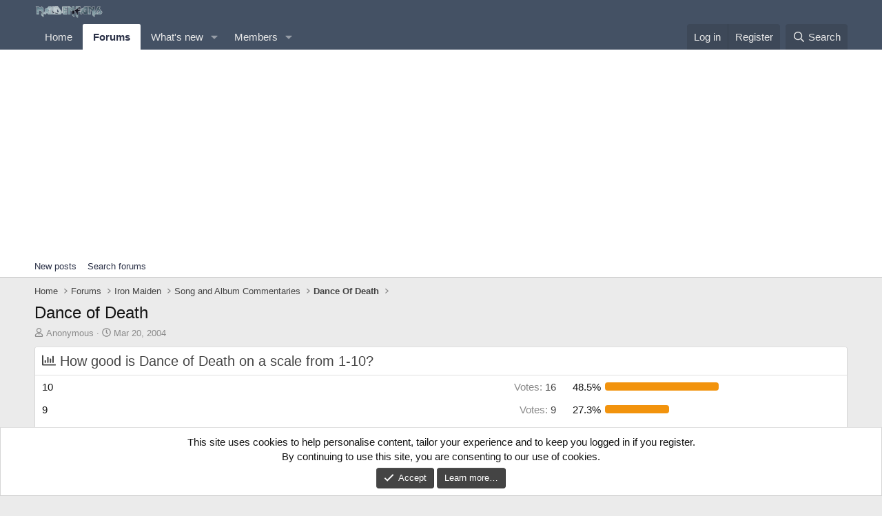

--- FILE ---
content_type: text/html; charset=utf-8
request_url: https://www.google.com/recaptcha/api2/aframe
body_size: 250
content:
<!DOCTYPE HTML><html><head><meta http-equiv="content-type" content="text/html; charset=UTF-8"></head><body><script nonce="nslkMX0jPAs0ZvW6bgYo2Q">/** Anti-fraud and anti-abuse applications only. See google.com/recaptcha */ try{var clients={'sodar':'https://pagead2.googlesyndication.com/pagead/sodar?'};window.addEventListener("message",function(a){try{if(a.source===window.parent){var b=JSON.parse(a.data);var c=clients[b['id']];if(c){var d=document.createElement('img');d.src=c+b['params']+'&rc='+(localStorage.getItem("rc::a")?sessionStorage.getItem("rc::b"):"");window.document.body.appendChild(d);sessionStorage.setItem("rc::e",parseInt(sessionStorage.getItem("rc::e")||0)+1);localStorage.setItem("rc::h",'1768579597651');}}}catch(b){}});window.parent.postMessage("_grecaptcha_ready", "*");}catch(b){}</script></body></html>

--- FILE ---
content_type: text/css; charset=utf-8
request_url: https://forum.maidenfans.com/css.php?css=public%3Aextra.less&s=1&l=1&d=1731368742&k=787c2e1dba1edc70c86aab1951f9b97217617195
body_size: -246
content:
@charset "UTF-8";

/********* public:extra.less ********/
.message-userContent a{text-decoration:underline;color:#da840c}.message-userContent a:hover{color:#000}.message-userContent .bbCodeBlock-title a{text-decoration:none;color:#000}.message-userContent .bbCodeBlock-title a:hover{text-decoration:underline;color:#da840c}